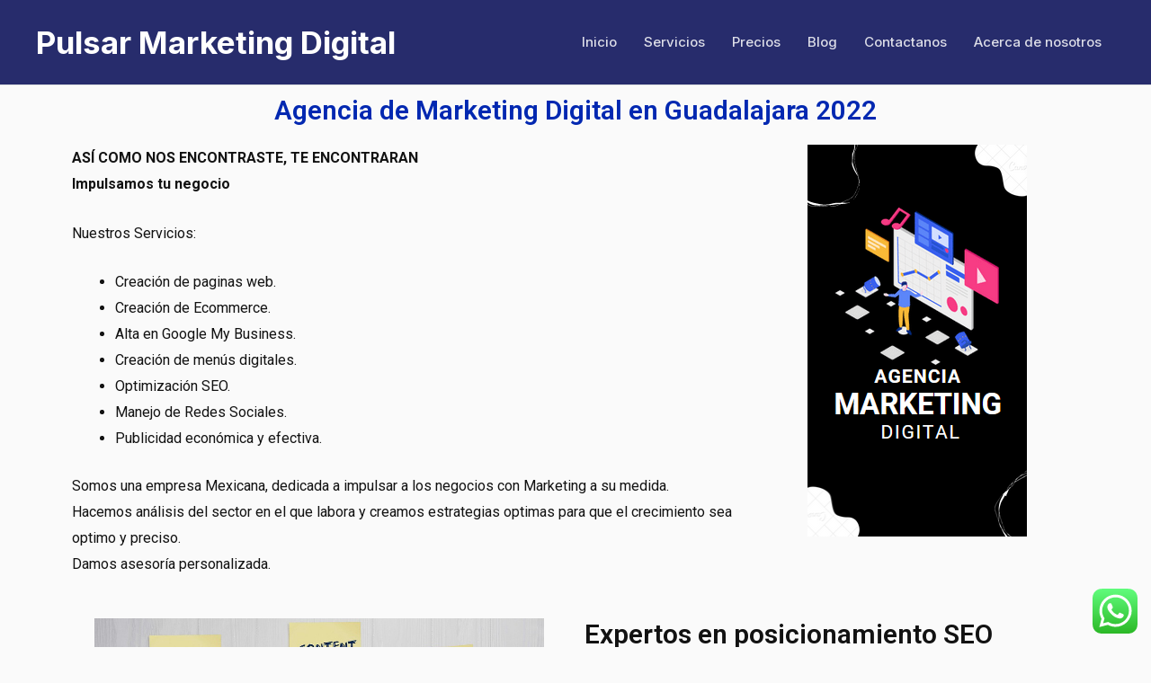

--- FILE ---
content_type: text/css
request_url: https://pulsarmarketingdigital.com/wp-content/uploads/elementor/css/post-26670.css?ver=1676925776
body_size: -219
content:
.elementor-26670 .elementor-element.elementor-element-7e29d41{text-align:center;}.elementor-26670 .elementor-element.elementor-element-7e29d41 .elementor-heading-title{color:#0228B1;}.elementor-26670 .elementor-element.elementor-element-6428574{color:#121212;}.elementor-26670 .elementor-element.elementor-element-b7a7b17 img{max-width:91%;height:342px;}.elementor-26670 .elementor-element.elementor-element-6f13e82 .elementor-heading-title{color:#121212;}.elementor-26670 .elementor-element.elementor-element-9943782{color:#121212;}.elementor-26670 .elementor-element.elementor-element-67012d1 .elementor-heading-title{color:#121212;}.elementor-26670 .elementor-element.elementor-element-7d6946c{color:#121212;}.elementor-26670 .elementor-element.elementor-element-7623ad8 img{max-width:91%;height:342px;}